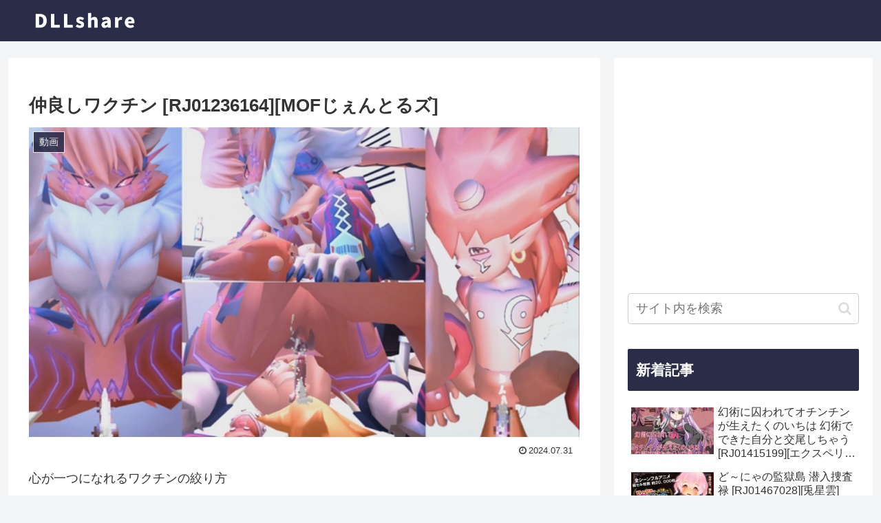

--- FILE ---
content_type: text/html; charset=UTF-8
request_url: https://ecodayone.com/wp-content/plugins/wp-dmm-widget-main/dmm-widget-loader.php?id=c3941c4bb4d71e5515235a0fd4c71e7a
body_size: 341
content:
<head>
    <meta name="robots" content="noindex" />
</head>

<body style="margin:0;padding:0;">
    <ins class="dmm-widget-placement" data-id="c3941c4bb4d71e5515235a0fd4c71e7a" style="background:transparent"></ins>
    <script src="https://widget-view.dmm.co.jp/js/placement.js" class="dmm-widget-scripts" data-id="c3941c4bb4d71e5515235a0fd4c71e7a" type="bb8c3a4072c4836565c5ec77-text/javascript"></script>
<script src="/cdn-cgi/scripts/7d0fa10a/cloudflare-static/rocket-loader.min.js" data-cf-settings="bb8c3a4072c4836565c5ec77-|49" defer></script><script defer src="https://static.cloudflareinsights.com/beacon.min.js/vcd15cbe7772f49c399c6a5babf22c1241717689176015" integrity="sha512-ZpsOmlRQV6y907TI0dKBHq9Md29nnaEIPlkf84rnaERnq6zvWvPUqr2ft8M1aS28oN72PdrCzSjY4U6VaAw1EQ==" data-cf-beacon='{"version":"2024.11.0","token":"9efda683c4bc4ce69a9f08d17324621f","r":1,"server_timing":{"name":{"cfCacheStatus":true,"cfEdge":true,"cfExtPri":true,"cfL4":true,"cfOrigin":true,"cfSpeedBrain":true},"location_startswith":null}}' crossorigin="anonymous"></script>
</body>